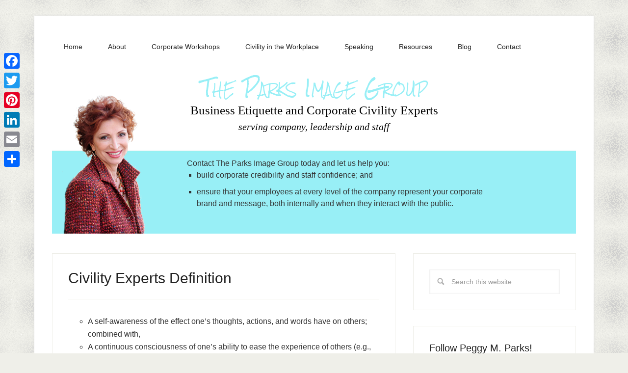

--- FILE ---
content_type: text/html; charset=UTF-8
request_url: https://www.theparksimagegroup.com/civility-experts-definition/
body_size: 33405
content:
<!DOCTYPE html>
<html lang="en-US">
<head >
<meta charset="UTF-8" />
<meta name="viewport" content="width=device-width, initial-scale=1" />
<title>Civility Experts Definition</title>
<meta name='robots' content='max-image-preview:large' />
<link rel='dns-prefetch' href='//static.addtoany.com' />
<link rel='dns-prefetch' href='//fonts.googleapis.com' />
<link rel="alternate" type="application/rss+xml" title="Peggy M. Parks, AICI CIP, CPBS &raquo; Feed" href="https://www.theparksimagegroup.com/feed/" />
<link rel="alternate" type="application/rss+xml" title="Peggy M. Parks, AICI CIP, CPBS &raquo; Comments Feed" href="https://www.theparksimagegroup.com/comments/feed/" />
<link rel="canonical" href="https://www.theparksimagegroup.com/civility-experts-definition/" />
<script type="text/javascript">
window._wpemojiSettings = {"baseUrl":"https:\/\/s.w.org\/images\/core\/emoji\/14.0.0\/72x72\/","ext":".png","svgUrl":"https:\/\/s.w.org\/images\/core\/emoji\/14.0.0\/svg\/","svgExt":".svg","source":{"concatemoji":"https:\/\/www.theparksimagegroup.com\/wp-includes\/js\/wp-emoji-release.min.js?ver=6.3.7"}};
/*! This file is auto-generated */
!function(i,n){var o,s,e;function c(e){try{var t={supportTests:e,timestamp:(new Date).valueOf()};sessionStorage.setItem(o,JSON.stringify(t))}catch(e){}}function p(e,t,n){e.clearRect(0,0,e.canvas.width,e.canvas.height),e.fillText(t,0,0);var t=new Uint32Array(e.getImageData(0,0,e.canvas.width,e.canvas.height).data),r=(e.clearRect(0,0,e.canvas.width,e.canvas.height),e.fillText(n,0,0),new Uint32Array(e.getImageData(0,0,e.canvas.width,e.canvas.height).data));return t.every(function(e,t){return e===r[t]})}function u(e,t,n){switch(t){case"flag":return n(e,"\ud83c\udff3\ufe0f\u200d\u26a7\ufe0f","\ud83c\udff3\ufe0f\u200b\u26a7\ufe0f")?!1:!n(e,"\ud83c\uddfa\ud83c\uddf3","\ud83c\uddfa\u200b\ud83c\uddf3")&&!n(e,"\ud83c\udff4\udb40\udc67\udb40\udc62\udb40\udc65\udb40\udc6e\udb40\udc67\udb40\udc7f","\ud83c\udff4\u200b\udb40\udc67\u200b\udb40\udc62\u200b\udb40\udc65\u200b\udb40\udc6e\u200b\udb40\udc67\u200b\udb40\udc7f");case"emoji":return!n(e,"\ud83e\udef1\ud83c\udffb\u200d\ud83e\udef2\ud83c\udfff","\ud83e\udef1\ud83c\udffb\u200b\ud83e\udef2\ud83c\udfff")}return!1}function f(e,t,n){var r="undefined"!=typeof WorkerGlobalScope&&self instanceof WorkerGlobalScope?new OffscreenCanvas(300,150):i.createElement("canvas"),a=r.getContext("2d",{willReadFrequently:!0}),o=(a.textBaseline="top",a.font="600 32px Arial",{});return e.forEach(function(e){o[e]=t(a,e,n)}),o}function t(e){var t=i.createElement("script");t.src=e,t.defer=!0,i.head.appendChild(t)}"undefined"!=typeof Promise&&(o="wpEmojiSettingsSupports",s=["flag","emoji"],n.supports={everything:!0,everythingExceptFlag:!0},e=new Promise(function(e){i.addEventListener("DOMContentLoaded",e,{once:!0})}),new Promise(function(t){var n=function(){try{var e=JSON.parse(sessionStorage.getItem(o));if("object"==typeof e&&"number"==typeof e.timestamp&&(new Date).valueOf()<e.timestamp+604800&&"object"==typeof e.supportTests)return e.supportTests}catch(e){}return null}();if(!n){if("undefined"!=typeof Worker&&"undefined"!=typeof OffscreenCanvas&&"undefined"!=typeof URL&&URL.createObjectURL&&"undefined"!=typeof Blob)try{var e="postMessage("+f.toString()+"("+[JSON.stringify(s),u.toString(),p.toString()].join(",")+"));",r=new Blob([e],{type:"text/javascript"}),a=new Worker(URL.createObjectURL(r),{name:"wpTestEmojiSupports"});return void(a.onmessage=function(e){c(n=e.data),a.terminate(),t(n)})}catch(e){}c(n=f(s,u,p))}t(n)}).then(function(e){for(var t in e)n.supports[t]=e[t],n.supports.everything=n.supports.everything&&n.supports[t],"flag"!==t&&(n.supports.everythingExceptFlag=n.supports.everythingExceptFlag&&n.supports[t]);n.supports.everythingExceptFlag=n.supports.everythingExceptFlag&&!n.supports.flag,n.DOMReady=!1,n.readyCallback=function(){n.DOMReady=!0}}).then(function(){return e}).then(function(){var e;n.supports.everything||(n.readyCallback(),(e=n.source||{}).concatemoji?t(e.concatemoji):e.wpemoji&&e.twemoji&&(t(e.twemoji),t(e.wpemoji)))}))}((window,document),window._wpemojiSettings);
</script>
<style type="text/css">
img.wp-smiley,
img.emoji {
	display: inline !important;
	border: none !important;
	box-shadow: none !important;
	height: 1em !important;
	width: 1em !important;
	margin: 0 0.07em !important;
	vertical-align: -0.1em !important;
	background: none !important;
	padding: 0 !important;
}
</style>
	<link rel='stylesheet' id='lifestyle-pro-theme-css' href='https://www.theparksimagegroup.com/wp-content/themes/lifestyle-pro/style.css?ver=3.1' type='text/css' media='all' />
<link rel='stylesheet' id='wp-block-library-css' href='https://www.theparksimagegroup.com/wp-includes/css/dist/block-library/style.min.css?ver=6.3.7' type='text/css' media='all' />
<style id='classic-theme-styles-inline-css' type='text/css'>
/*! This file is auto-generated */
.wp-block-button__link{color:#fff;background-color:#32373c;border-radius:9999px;box-shadow:none;text-decoration:none;padding:calc(.667em + 2px) calc(1.333em + 2px);font-size:1.125em}.wp-block-file__button{background:#32373c;color:#fff;text-decoration:none}
</style>
<style id='global-styles-inline-css' type='text/css'>
body{--wp--preset--color--black: #000000;--wp--preset--color--cyan-bluish-gray: #abb8c3;--wp--preset--color--white: #ffffff;--wp--preset--color--pale-pink: #f78da7;--wp--preset--color--vivid-red: #cf2e2e;--wp--preset--color--luminous-vivid-orange: #ff6900;--wp--preset--color--luminous-vivid-amber: #fcb900;--wp--preset--color--light-green-cyan: #7bdcb5;--wp--preset--color--vivid-green-cyan: #00d084;--wp--preset--color--pale-cyan-blue: #8ed1fc;--wp--preset--color--vivid-cyan-blue: #0693e3;--wp--preset--color--vivid-purple: #9b51e0;--wp--preset--gradient--vivid-cyan-blue-to-vivid-purple: linear-gradient(135deg,rgba(6,147,227,1) 0%,rgb(155,81,224) 100%);--wp--preset--gradient--light-green-cyan-to-vivid-green-cyan: linear-gradient(135deg,rgb(122,220,180) 0%,rgb(0,208,130) 100%);--wp--preset--gradient--luminous-vivid-amber-to-luminous-vivid-orange: linear-gradient(135deg,rgba(252,185,0,1) 0%,rgba(255,105,0,1) 100%);--wp--preset--gradient--luminous-vivid-orange-to-vivid-red: linear-gradient(135deg,rgba(255,105,0,1) 0%,rgb(207,46,46) 100%);--wp--preset--gradient--very-light-gray-to-cyan-bluish-gray: linear-gradient(135deg,rgb(238,238,238) 0%,rgb(169,184,195) 100%);--wp--preset--gradient--cool-to-warm-spectrum: linear-gradient(135deg,rgb(74,234,220) 0%,rgb(151,120,209) 20%,rgb(207,42,186) 40%,rgb(238,44,130) 60%,rgb(251,105,98) 80%,rgb(254,248,76) 100%);--wp--preset--gradient--blush-light-purple: linear-gradient(135deg,rgb(255,206,236) 0%,rgb(152,150,240) 100%);--wp--preset--gradient--blush-bordeaux: linear-gradient(135deg,rgb(254,205,165) 0%,rgb(254,45,45) 50%,rgb(107,0,62) 100%);--wp--preset--gradient--luminous-dusk: linear-gradient(135deg,rgb(255,203,112) 0%,rgb(199,81,192) 50%,rgb(65,88,208) 100%);--wp--preset--gradient--pale-ocean: linear-gradient(135deg,rgb(255,245,203) 0%,rgb(182,227,212) 50%,rgb(51,167,181) 100%);--wp--preset--gradient--electric-grass: linear-gradient(135deg,rgb(202,248,128) 0%,rgb(113,206,126) 100%);--wp--preset--gradient--midnight: linear-gradient(135deg,rgb(2,3,129) 0%,rgb(40,116,252) 100%);--wp--preset--font-size--small: 13px;--wp--preset--font-size--medium: 20px;--wp--preset--font-size--large: 36px;--wp--preset--font-size--x-large: 42px;--wp--preset--spacing--20: 0.44rem;--wp--preset--spacing--30: 0.67rem;--wp--preset--spacing--40: 1rem;--wp--preset--spacing--50: 1.5rem;--wp--preset--spacing--60: 2.25rem;--wp--preset--spacing--70: 3.38rem;--wp--preset--spacing--80: 5.06rem;--wp--preset--shadow--natural: 6px 6px 9px rgba(0, 0, 0, 0.2);--wp--preset--shadow--deep: 12px 12px 50px rgba(0, 0, 0, 0.4);--wp--preset--shadow--sharp: 6px 6px 0px rgba(0, 0, 0, 0.2);--wp--preset--shadow--outlined: 6px 6px 0px -3px rgba(255, 255, 255, 1), 6px 6px rgba(0, 0, 0, 1);--wp--preset--shadow--crisp: 6px 6px 0px rgba(0, 0, 0, 1);}:where(.is-layout-flex){gap: 0.5em;}:where(.is-layout-grid){gap: 0.5em;}body .is-layout-flow > .alignleft{float: left;margin-inline-start: 0;margin-inline-end: 2em;}body .is-layout-flow > .alignright{float: right;margin-inline-start: 2em;margin-inline-end: 0;}body .is-layout-flow > .aligncenter{margin-left: auto !important;margin-right: auto !important;}body .is-layout-constrained > .alignleft{float: left;margin-inline-start: 0;margin-inline-end: 2em;}body .is-layout-constrained > .alignright{float: right;margin-inline-start: 2em;margin-inline-end: 0;}body .is-layout-constrained > .aligncenter{margin-left: auto !important;margin-right: auto !important;}body .is-layout-constrained > :where(:not(.alignleft):not(.alignright):not(.alignfull)){max-width: var(--wp--style--global--content-size);margin-left: auto !important;margin-right: auto !important;}body .is-layout-constrained > .alignwide{max-width: var(--wp--style--global--wide-size);}body .is-layout-flex{display: flex;}body .is-layout-flex{flex-wrap: wrap;align-items: center;}body .is-layout-flex > *{margin: 0;}body .is-layout-grid{display: grid;}body .is-layout-grid > *{margin: 0;}:where(.wp-block-columns.is-layout-flex){gap: 2em;}:where(.wp-block-columns.is-layout-grid){gap: 2em;}:where(.wp-block-post-template.is-layout-flex){gap: 1.25em;}:where(.wp-block-post-template.is-layout-grid){gap: 1.25em;}.has-black-color{color: var(--wp--preset--color--black) !important;}.has-cyan-bluish-gray-color{color: var(--wp--preset--color--cyan-bluish-gray) !important;}.has-white-color{color: var(--wp--preset--color--white) !important;}.has-pale-pink-color{color: var(--wp--preset--color--pale-pink) !important;}.has-vivid-red-color{color: var(--wp--preset--color--vivid-red) !important;}.has-luminous-vivid-orange-color{color: var(--wp--preset--color--luminous-vivid-orange) !important;}.has-luminous-vivid-amber-color{color: var(--wp--preset--color--luminous-vivid-amber) !important;}.has-light-green-cyan-color{color: var(--wp--preset--color--light-green-cyan) !important;}.has-vivid-green-cyan-color{color: var(--wp--preset--color--vivid-green-cyan) !important;}.has-pale-cyan-blue-color{color: var(--wp--preset--color--pale-cyan-blue) !important;}.has-vivid-cyan-blue-color{color: var(--wp--preset--color--vivid-cyan-blue) !important;}.has-vivid-purple-color{color: var(--wp--preset--color--vivid-purple) !important;}.has-black-background-color{background-color: var(--wp--preset--color--black) !important;}.has-cyan-bluish-gray-background-color{background-color: var(--wp--preset--color--cyan-bluish-gray) !important;}.has-white-background-color{background-color: var(--wp--preset--color--white) !important;}.has-pale-pink-background-color{background-color: var(--wp--preset--color--pale-pink) !important;}.has-vivid-red-background-color{background-color: var(--wp--preset--color--vivid-red) !important;}.has-luminous-vivid-orange-background-color{background-color: var(--wp--preset--color--luminous-vivid-orange) !important;}.has-luminous-vivid-amber-background-color{background-color: var(--wp--preset--color--luminous-vivid-amber) !important;}.has-light-green-cyan-background-color{background-color: var(--wp--preset--color--light-green-cyan) !important;}.has-vivid-green-cyan-background-color{background-color: var(--wp--preset--color--vivid-green-cyan) !important;}.has-pale-cyan-blue-background-color{background-color: var(--wp--preset--color--pale-cyan-blue) !important;}.has-vivid-cyan-blue-background-color{background-color: var(--wp--preset--color--vivid-cyan-blue) !important;}.has-vivid-purple-background-color{background-color: var(--wp--preset--color--vivid-purple) !important;}.has-black-border-color{border-color: var(--wp--preset--color--black) !important;}.has-cyan-bluish-gray-border-color{border-color: var(--wp--preset--color--cyan-bluish-gray) !important;}.has-white-border-color{border-color: var(--wp--preset--color--white) !important;}.has-pale-pink-border-color{border-color: var(--wp--preset--color--pale-pink) !important;}.has-vivid-red-border-color{border-color: var(--wp--preset--color--vivid-red) !important;}.has-luminous-vivid-orange-border-color{border-color: var(--wp--preset--color--luminous-vivid-orange) !important;}.has-luminous-vivid-amber-border-color{border-color: var(--wp--preset--color--luminous-vivid-amber) !important;}.has-light-green-cyan-border-color{border-color: var(--wp--preset--color--light-green-cyan) !important;}.has-vivid-green-cyan-border-color{border-color: var(--wp--preset--color--vivid-green-cyan) !important;}.has-pale-cyan-blue-border-color{border-color: var(--wp--preset--color--pale-cyan-blue) !important;}.has-vivid-cyan-blue-border-color{border-color: var(--wp--preset--color--vivid-cyan-blue) !important;}.has-vivid-purple-border-color{border-color: var(--wp--preset--color--vivid-purple) !important;}.has-vivid-cyan-blue-to-vivid-purple-gradient-background{background: var(--wp--preset--gradient--vivid-cyan-blue-to-vivid-purple) !important;}.has-light-green-cyan-to-vivid-green-cyan-gradient-background{background: var(--wp--preset--gradient--light-green-cyan-to-vivid-green-cyan) !important;}.has-luminous-vivid-amber-to-luminous-vivid-orange-gradient-background{background: var(--wp--preset--gradient--luminous-vivid-amber-to-luminous-vivid-orange) !important;}.has-luminous-vivid-orange-to-vivid-red-gradient-background{background: var(--wp--preset--gradient--luminous-vivid-orange-to-vivid-red) !important;}.has-very-light-gray-to-cyan-bluish-gray-gradient-background{background: var(--wp--preset--gradient--very-light-gray-to-cyan-bluish-gray) !important;}.has-cool-to-warm-spectrum-gradient-background{background: var(--wp--preset--gradient--cool-to-warm-spectrum) !important;}.has-blush-light-purple-gradient-background{background: var(--wp--preset--gradient--blush-light-purple) !important;}.has-blush-bordeaux-gradient-background{background: var(--wp--preset--gradient--blush-bordeaux) !important;}.has-luminous-dusk-gradient-background{background: var(--wp--preset--gradient--luminous-dusk) !important;}.has-pale-ocean-gradient-background{background: var(--wp--preset--gradient--pale-ocean) !important;}.has-electric-grass-gradient-background{background: var(--wp--preset--gradient--electric-grass) !important;}.has-midnight-gradient-background{background: var(--wp--preset--gradient--midnight) !important;}.has-small-font-size{font-size: var(--wp--preset--font-size--small) !important;}.has-medium-font-size{font-size: var(--wp--preset--font-size--medium) !important;}.has-large-font-size{font-size: var(--wp--preset--font-size--large) !important;}.has-x-large-font-size{font-size: var(--wp--preset--font-size--x-large) !important;}
.wp-block-navigation a:where(:not(.wp-element-button)){color: inherit;}
:where(.wp-block-post-template.is-layout-flex){gap: 1.25em;}:where(.wp-block-post-template.is-layout-grid){gap: 1.25em;}
:where(.wp-block-columns.is-layout-flex){gap: 2em;}:where(.wp-block-columns.is-layout-grid){gap: 2em;}
.wp-block-pullquote{font-size: 1.5em;line-height: 1.6;}
</style>
<link rel='stylesheet' id='social-widget-css' href='https://www.theparksimagegroup.com/wp-content/plugins/social-media-widget/social_widget.css?ver=6.3.7' type='text/css' media='all' />
<link rel='stylesheet' id='wp-cycle-text-announcement-css' href='https://www.theparksimagegroup.com/wp-content/plugins/wp-cycle-text-announcement/wp-cycle-text-style.css?ver=6.3.7' type='text/css' media='all' />
<link rel='stylesheet' id='dashicons-css' href='https://www.theparksimagegroup.com/wp-includes/css/dashicons.min.css?ver=6.3.7' type='text/css' media='all' />
<link rel='stylesheet' id='google-fonts-css' href='//fonts.googleapis.com/css?family=Droid+Sans%3A400%2C700%7CRoboto+Slab%3A400%2C300%2C700&#038;ver=3.1' type='text/css' media='all' />
<link rel='stylesheet' id='addtoany-css' href='https://www.theparksimagegroup.com/wp-content/plugins/add-to-any/addtoany.min.css?ver=1.16' type='text/css' media='all' />
<style id='addtoany-inline-css' type='text/css'>
@media screen and (max-width:980px){
.a2a_floating_style.a2a_vertical_style{display:none;}
}
</style>
<script id="addtoany-core-js-before" type="text/javascript">
window.a2a_config=window.a2a_config||{};a2a_config.callbacks=[];a2a_config.overlays=[];a2a_config.templates={};
</script>
<script type='text/javascript' async src='https://static.addtoany.com/menu/page.js' id='addtoany-core-js'></script>
<script type='text/javascript' src='https://www.theparksimagegroup.com/wp-includes/js/jquery/jquery.min.js?ver=3.7.0' id='jquery-core-js'></script>
<script type='text/javascript' src='https://www.theparksimagegroup.com/wp-includes/js/jquery/jquery-migrate.min.js?ver=3.4.1' id='jquery-migrate-js'></script>
<script type='text/javascript' async src='https://www.theparksimagegroup.com/wp-content/plugins/add-to-any/addtoany.min.js?ver=1.1' id='addtoany-jquery-js'></script>
<script type='text/javascript' src='https://www.theparksimagegroup.com/wp-content/plugins/wp-cycle-text-announcement/js/jquery.cycle.all.latest.js?ver=6.3.7' id='jquery.cycle.all.latest-js'></script>
<script type='text/javascript' src='https://www.theparksimagegroup.com/wp-content/themes/lifestyle-pro/js/responsive-menu.js?ver=1.0.0' id='lifestyle-responsive-menu-js'></script>
<link rel="https://api.w.org/" href="https://www.theparksimagegroup.com/wp-json/" /><link rel="alternate" type="application/json" href="https://www.theparksimagegroup.com/wp-json/wp/v2/pages/3262" /><link rel="EditURI" type="application/rsd+xml" title="RSD" href="https://www.theparksimagegroup.com/xmlrpc.php?rsd" />
<link rel="alternate" type="application/json+oembed" href="https://www.theparksimagegroup.com/wp-json/oembed/1.0/embed?url=https%3A%2F%2Fwww.theparksimagegroup.com%2Fcivility-experts-definition%2F" />
<link rel="alternate" type="text/xml+oembed" href="https://www.theparksimagegroup.com/wp-json/oembed/1.0/embed?url=https%3A%2F%2Fwww.theparksimagegroup.com%2Fcivility-experts-definition%2F&#038;format=xml" />
<link rel="icon" href="https://www.theparksimagegroup.com/wp-content/themes/lifestyle-pro/images/favicon.ico" />
<script type="text/javascript">

	var _gaq = _gaq || [];
	_gaq.push(['_setAccount', 'UA-81300-16']);
	_gaq.push(['_trackPageview']);
	
	(function() {
	var ga = document.createElement('script'); ga.type = 'text/javascript'; ga.async = true;	
	ga.src = ('https:' == document.location.protocol ? 'https://ssl' : 'http://www') + '.google-analytics.com/ga.js';
	var s = document.getElementsByTagName('script')[0]; s.parentNode.insertBefore(ga, s);
  })();
</script>

<link href='https://fonts.googleapis.com/css?family=Rock+Salt' rel='stylesheet' type='text/css'><style type="text/css" id="custom-background-css">
body.custom-background { background-image: url("https://www.theparksimagegroup.com/wp-content/themes/lifestyle-pro/images/bg.png"); background-position: left top; background-size: auto; background-repeat: repeat; background-attachment: scroll; }
</style>
			<style type="text/css" id="wp-custom-css">
			

/*
	CSS Migrated from Jetpack:
*/
/*.home-featured {
	margin-top:-30px;
}*/

.genesis-nav-menu a {
    padding: 20px 24px;
}

.genesis-nav-menu .sub-menu {
	width:230px;
}

.genesis-nav-menu > li:hover .sub-menu a, .genesis-nav-menu .sub-menu a {
	width:230px;
}
/*
#custom_html-2 .content {
	width:80%;
	font-family: Georgia, Times, 'Times New Roman', serif;
	text-align:right;
	color:#000;
	line-height:1.5;
	margin: 0;
}

#custom_html-2 img {
	float:right;
	text-align:left;
}

#custom_html-2 p {
	margin: 0;
}

#custom_html-2 .contenta {
	color:#98EFF6;
	font-family: 'Rock Salt', cursive;
	font-size:36px;
	font-variant:small-caps;
}

#custom_html-2 .contentb {
	font-size:25px; 
}

#custom_html-2 .contentc {
	font-size:20px; 
}
#custom_html-3 {
    background: #98EFF6 url(/wp-content/uploads/2019/02/home-featured-bg.jpg) repeat-x top;
    margin-top: -80px;
}

#custom_html-3 img {
    float: left;
    text-align: left;
}

#custom_html-3 .content {
		padding-top:14%;
		width:76%;
}

#custom_html-5 {
	margin: 0 0 10px 150px;
}

#custom_html-5 .content {
	width:100%;
	color: #98EFF6;
    	font-family: 'Rock Salt', cursive;
	text-align:center;
}

#custom_html-5 img {
	float:right;
	text-align:left;
}

#custom_html-5 p {
	margin: 0;
}

#custom_html-5 .contenta {
	color:#98EFF6;
	font-family: 'Rock Salt', cursive;
	font-size:36px;
	font-variant:small-caps;
}

#custom_html-5 .contentb {
	font-family: Georgia, Times, 'Times New Roman', serif;
	font-size:25px; 
	color:#333333;
}

#custom_html-5 .contentc {
	font-family: Georgia, Times, 'Times New Roman', serif;
	font-size:20px; 
	color:#333333;
}
#custom_html-6 {
	background:#98EFF6 url(/wp-content/uploads/2019/02/home-featured-bg.jpg) repeat-x top;
	width:100%;
	margin-top:-80px;
}

#custom_html-6 img {
	float:left;
	text-align:left;
}

#custom_html-6 .content {
	padding-top:14%;
	padding-left:2%;
	width:66%;
	line-height:1.5;
}

#custom_html-6 h4 {
	text-align:center;
}*/

/*Remove metadate*/
.entry-meta .entry-time {
	display:none;
}

/*Remove image in post*/
.post .entry-content img {
	display:none;
}

		</style>
		</head>
<body data-rsssl=1 class="page-template-default page page-id-3262 custom-background custom-header content-sidebar genesis-breadcrumbs-hidden genesis-footer-widgets-hidden" itemscope itemtype="https://schema.org/WebPage"><div class="site-container"><nav class="nav-primary" aria-label="Main" itemscope itemtype="https://schema.org/SiteNavigationElement"><div class="wrap"><ul id="menu-primary-navigation" class="menu genesis-nav-menu menu-primary"><li id="menu-item-2063" class="menu-item menu-item-type-custom menu-item-object-custom menu-item-home menu-item-2063"><a href="https://www.theparksimagegroup.com/" itemprop="url"><span itemprop="name">Home</span></a></li>
<li id="menu-item-2065" class="menu-item menu-item-type-post_type menu-item-object-page menu-item-has-children menu-item-2065"><a href="https://www.theparksimagegroup.com/about/" itemprop="url"><span itemprop="name">About</span></a>
<ul class="sub-menu">
	<li id="menu-item-2069" class="menu-item menu-item-type-post_type menu-item-object-page menu-item-2069"><a href="https://www.theparksimagegroup.com/about/why-choose-the-parks-image-group/" itemprop="url"><span itemprop="name">Why choose The Parks Image Group?</span></a></li>
	<li id="menu-item-2068" class="menu-item menu-item-type-post_type menu-item-object-page menu-item-2068"><a href="https://www.theparksimagegroup.com/about/what-others-are-saying/" itemprop="url"><span itemprop="name">What others are saying&#8230;</span></a></li>
	<li id="menu-item-2066" class="menu-item menu-item-type-post_type menu-item-object-page menu-item-2066"><a href="https://www.theparksimagegroup.com/about/media/" itemprop="url"><span itemprop="name">Media</span></a></li>
</ul>
</li>
<li id="menu-item-2078" class="menu-item menu-item-type-post_type menu-item-object-page menu-item-has-children menu-item-2078"><a href="https://www.theparksimagegroup.com/corporate-workshops/" itemprop="url"><span itemprop="name">Corporate Workshops</span></a>
<ul class="sub-menu">
	<li id="menu-item-2397" class="menu-item menu-item-type-post_type menu-item-object-page menu-item-2397"><a href="https://www.theparksimagegroup.com/corporate-workshops/business-etiquette/" itemprop="url"><span itemprop="name">Business Etiquette Training</span></a></li>
	<li id="menu-item-3058" class="menu-item menu-item-type-post_type menu-item-object-page menu-item-3058"><a href="https://www.theparksimagegroup.com/corporate-workshops/corporate-civility-training/" itemprop="url"><span itemprop="name">Corporate Civility Training</span></a></li>
</ul>
</li>
<li id="menu-item-3061" class="menu-item menu-item-type-post_type menu-item-object-page menu-item-3061"><a href="https://www.theparksimagegroup.com/civility-in-the-workplace/" itemprop="url"><span itemprop="name">Civility in the Workplace</span></a></li>
<li id="menu-item-2092" class="menu-item menu-item-type-post_type menu-item-object-page menu-item-2092"><a href="https://www.theparksimagegroup.com/public-speaking/" itemprop="url"><span itemprop="name">Speaking</span></a></li>
<li id="menu-item-2086" class="menu-item menu-item-type-post_type menu-item-object-page menu-item-has-children menu-item-2086"><a href="https://www.theparksimagegroup.com/resources/" itemprop="url"><span itemprop="name">Resources</span></a>
<ul class="sub-menu">
	<li id="menu-item-2087" class="menu-item menu-item-type-post_type menu-item-object-page menu-item-2087"><a href="https://www.theparksimagegroup.com/resources/news-and-articles/" itemprop="url"><span itemprop="name">News and Articles</span></a></li>
	<li id="menu-item-2088" class="menu-item menu-item-type-post_type menu-item-object-page menu-item-2088"><a href="https://www.theparksimagegroup.com/resources/books/" itemprop="url"><span itemprop="name">Books</span></a></li>
	<li id="menu-item-2089" class="menu-item menu-item-type-post_type menu-item-object-page menu-item-2089"><a href="https://www.theparksimagegroup.com/resources/video/" itemprop="url"><span itemprop="name">Video</span></a></li>
</ul>
</li>
<li id="menu-item-2071" class="menu-item menu-item-type-post_type menu-item-object-page menu-item-2071"><a href="https://www.theparksimagegroup.com/blog/" itemprop="url"><span itemprop="name">Blog</span></a></li>
<li id="menu-item-2077" class="menu-item menu-item-type-post_type menu-item-object-page menu-item-2077"><a href="https://www.theparksimagegroup.com/contact-peggy-m-parks/" itemprop="url"><span itemprop="name">Contact</span></a></li>
</ul></div></nav><header class="site-header" itemscope itemtype="https://schema.org/WPHeader"><div class="wrap"><div class="title-area"><p class="site-title" itemprop="headline"><a href="https://www.theparksimagegroup.com/">Peggy M. Parks, AICI CIP, CPBS</a></p><p class="site-description" itemprop="description">Ambassador of Corporate Civility</p></div><div class="widget-area header-widget-area"><section id="text-3" class="widget widget_text"><div class="widget-wrap">			<div class="textwidget"><div class="text-3 content"><div class="text-3 contenta"><p>The Parks Image Group</p></div>
<div class="text-3 contentb">Business Etiquette and Corporate Civility Experts</div><div class="text-3 contentc"><em>serving company, leadership and staff</em></div></div></div>
		</div></section>
<section id="text-8" class="widget widget_text"><div class="widget-wrap">			<div class="textwidget"><img src="https://www.theparksimagegroup.com/wp-content/uploads/2015/05/peggy-m-parks-home.png" width="190" height="276" alt="Peggy M. Parks, AICI CIP, CPBS" style="padding:0 0 0 20px" /><div class="text-8 content">Contact The Parks Image Group today and let us help you:<ul><li>build corporate credibility and staff confidence; and</li><li>ensure that your employees at every level of the company represent your corporate brand and message, both internally and when they interact with the public. </li></ul></div>


</div>
		</div></section>
</div></div></header><div class="site-inner"><div class="content-sidebar-wrap"><main class="content"><article class="post-3262 page type-page status-publish entry" aria-label="Civility Experts Definition" itemscope itemtype="https://schema.org/CreativeWork"><header class="entry-header"><h1 class="entry-title" itemprop="headline">Civility Experts Definition</h1>
</header><div class="entry-content" itemprop="text"><ul>
<li>A self-awareness of the effect one&#8217;s thoughts, actions, and words have on others; combined with,</li>
<li>A continuous consciousness of one&#8217;s ability to ease the experience of others (e.g., through restrain, responsibility, kindness, non-judgment, respect, and courtesy); and</li>
<li> A consistent effort to adopt and exhibit civil behavior as a non-negotiable point of one&#8217;s character.</li>
</ul>
</div></article></main><aside class="sidebar sidebar-primary widget-area" role="complementary" aria-label="Primary Sidebar" itemscope itemtype="https://schema.org/WPSideBar"><section id="search-4" class="widget widget_search"><div class="widget-wrap"><form class="search-form" method="get" action="https://www.theparksimagegroup.com/" role="search" itemprop="potentialAction" itemscope itemtype="https://schema.org/SearchAction"><input class="search-form-input" type="search" name="s" id="searchform-1" placeholder="Search this website" itemprop="query-input"><input class="search-form-submit" type="submit" value="Search"><meta content="https://www.theparksimagegroup.com/?s={s}" itemprop="target"></form></div></section>
<section id="social-widget-3" class="widget Social_Widget"><div class="widget-wrap"><h4 class="widget-title widgettitle">Follow Peggy M. Parks!</h4>
<div class="socialmedia-buttons smw_left"><a href="mailto:peggy@theparksimagegroup.com" rel="nofollow" target="_blank"><img width="32" height="32" src="https://www.theparksimagegroup.com/wp-content/plugins/social-media-widget/images/default/32/email.png" 
				alt="Follow Us on E-mail" 
				title="Follow Us on E-mail" style="opacity: 0.8; -moz-opacity: 0.8;" class="fade" /></a><a href="http://www.facebook.com/theparksimagegroup" rel="nofollow" target="_blank"><img width="32" height="32" src="https://theparksimagegroup.com/wp-content/themes/lifestyle-pro/images/facebook-icon.png" 
				alt="Follow Us on Facebook" 
				title="Follow Us on Facebook" style="opacity: 0.8; -moz-opacity: 0.8;" class="fade" /></a><a href="https://twitter.com/peggyparks" rel="nofollow" target="_blank"><img width="32" height="32" src="https://theparksimagegroup.com/wp-content/themes/lifestyle-pro/images/twitter-icon.png" 
				alt="Follow Us on Twitter" 
				title="Follow Us on Twitter" style="opacity: 0.8; -moz-opacity: 0.8;" class="fade" /></a><a href="http://www.linkedin.com/in/peggymparks" rel="nofollow" target="_blank"><img width="32" height="32" src="https://theparksimagegroup.com/wp-content/themes/lifestyle-pro/images/linkedin.png" 
				alt="Follow Us on LinkedIn" 
				title="Follow Us on LinkedIn" style="opacity: 0.8; -moz-opacity: 0.8;" class="fade" /></a></div></div></section>
<section id="featured-post-3" class="widget featured-content featuredpost"><div class="widget-wrap"><h4 class="widget-title widgettitle">Read Peggy&#8217;s Thoughts on Civility and More . . .</h4>
<article class="post-3146 post type-post status-publish format-standard category-business-etiquette category-etiquette tag-thank-you-notes entry" aria-label="Thank You Notes &#8211; Tradition vs. Modernity &#8211; It Depends on the Situation"><header class="entry-header"><h2 class="entry-title" itemprop="headline"><a href="https://www.theparksimagegroup.com/thank-you-notes-handwritten-email/">Thank You Notes &#8211; Tradition vs. Modernity &#8211; It Depends on the Situation</a></h2></header><div class="entry-content"><p>Thank you notes that are personal and handwritten are still required in certain situations.

Tradition vs. Modernity

For years the thank you note &#x02026; <a href="https://www.theparksimagegroup.com/thank-you-notes-handwritten-email/" class="more-link">[Read More...]</a></p></div></article></div></section>
</aside></div></div><footer class="site-footer" itemscope itemtype="https://schema.org/WPFooter"><div class="wrap"><p><em>Expert business etiquette and corporate civility consultant in Atlanta Georgia serving clients throughout the Southeast.</em><br /> © 2012 - 2023  Peggy M. Parks, AICI CIP, CPBS •  Post Office Box 52066  •  Atlanta, GA 30355<br /></p></div></footer></div><div class="a2a_kit a2a_kit_size_32 a2a_floating_style a2a_vertical_style" style="left:0px;top:100px;background-color:transparent"><a class="a2a_button_facebook" href="https://www.addtoany.com/add_to/facebook?linkurl=https%3A%2F%2Fwww.theparksimagegroup.com%2Fcivility-experts-definition%2F&amp;linkname=Civility%20Experts%20Definition" title="Facebook" rel="nofollow noopener" target="_blank"></a><a class="a2a_button_twitter" href="https://www.addtoany.com/add_to/twitter?linkurl=https%3A%2F%2Fwww.theparksimagegroup.com%2Fcivility-experts-definition%2F&amp;linkname=Civility%20Experts%20Definition" title="Twitter" rel="nofollow noopener" target="_blank"></a><a class="a2a_button_pinterest" href="https://www.addtoany.com/add_to/pinterest?linkurl=https%3A%2F%2Fwww.theparksimagegroup.com%2Fcivility-experts-definition%2F&amp;linkname=Civility%20Experts%20Definition" title="Pinterest" rel="nofollow noopener" target="_blank"></a><a class="a2a_button_linkedin" href="https://www.addtoany.com/add_to/linkedin?linkurl=https%3A%2F%2Fwww.theparksimagegroup.com%2Fcivility-experts-definition%2F&amp;linkname=Civility%20Experts%20Definition" title="LinkedIn" rel="nofollow noopener" target="_blank"></a><a class="a2a_button_email" href="https://www.addtoany.com/add_to/email?linkurl=https%3A%2F%2Fwww.theparksimagegroup.com%2Fcivility-experts-definition%2F&amp;linkname=Civility%20Experts%20Definition" title="Email" rel="nofollow noopener" target="_blank"></a><a class="a2a_dd addtoany_share_save addtoany_share" href="https://www.addtoany.com/share"></a></div>		<script type="text/javascript">
				jQuery('.soliloquy-container').removeClass('no-js');
		</script>
		    <style>
            </style>

    <script>
        document.addEventListener("DOMContentLoaded", function(event) {
                    });
    </script>


    <script>
        var accordions_active = null;
        var accordions_tabs_active = null;
    </script>

    


</body></html>
